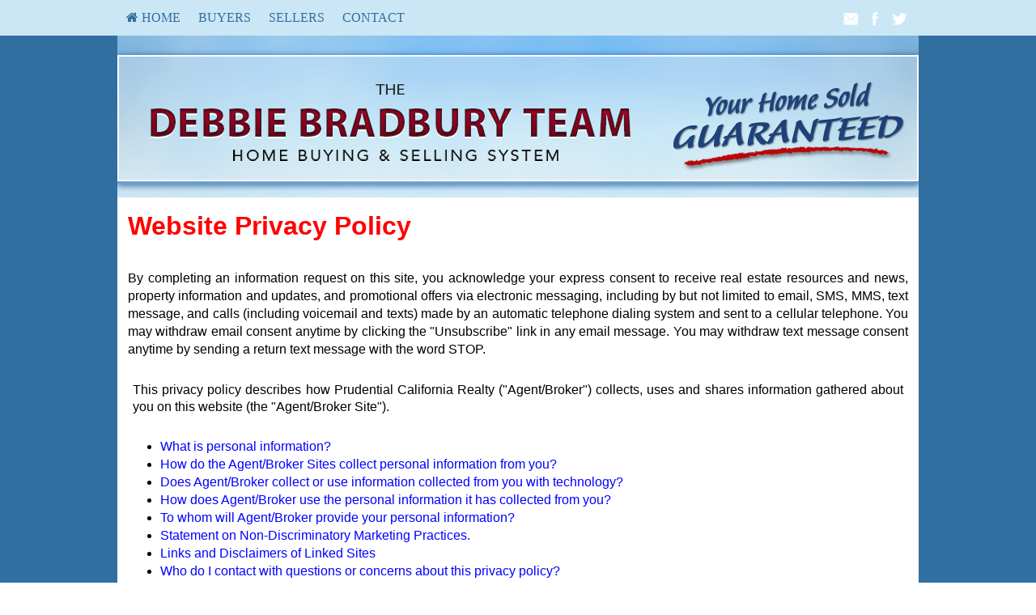

--- FILE ---
content_type: text/html; charset=utf-8
request_url: http://www.thedebbiebradburyteam.com/privacy
body_size: 9138
content:
<!DOCTYPE html>
<!--[if IE 8]> <html lang="en" class="ie8"> <![endif]-->
<!--[if IE 9]> <html lang="en" class="ie9"> <![endif]-->
<!--[if !IE]><!-->
<html lang="en">
<!--<![endif]-->
<head>
    <meta charset="utf-8" />
<meta http-equiv="X-UA-Compatible" content="IE=edge,chrome=1" />
<meta name="viewport" content="width=device-width, initial-scale=1.0">
<title>Website Privacy Policy www.thedebbiebradburyteam.com</title>


<link href="/bundles/site/l1/styles?v=4Ym5Mz04de1l2KX5tz82InaJMTMV0glimz4hRhf5HmM1" rel="stylesheet"/>

<script src="/bundles/site/l1/scripts?v=Wn2DUuYN6z0t9xTm2iX2vi6Ns6OYuNEhmC1Pt4B4FgU1"></script>

<link rel="stylesheet" href="/Content/site/l1/t2.css" type="text/css" />

<!--[if lt IE 9]>
	 <script src="//oss.maxcdn.com/html5shiv/3.7.2/html5shiv.min.js"></script>
	 <script src="//oss.maxcdn.com/respond/1.4.2/respond.min.js"></script>
   <![endif]-->

    <style type="text/css">/*global*/
/*column*/
 .btm_menu_col {width: 21%;}  /*custom*/
</style> 
    

  
    
    


    
</head>
<body>
     
    <!--SITE M-->
    <div id="page-wrapper" style="position: relative">
        <div id="content" class="bgclr0">
            
<div class="mobile-menu bgclr3"  role="menubar">
     <li class="mobile-menu-button" style="padding:9px 11px"><i class="fa fa-bars" style="font-size:20px;" aria-hidden="true"></i></li>
     <li style="padding:9px 11px"> <a href="/" class="bgclr3" style="padding:0" aria-label="Home"><i class="fa fa-home" style="font-size:20px;" aria-hidden="true"></i></a></li>
     
<div id="share">
            <shareicons>                                  
               <a href="javascript:void(0);"  onclick="javascript:sendToaFriend();"  ><img src="/content/images/social2/email.png"></a>
               <a href="javascript:void(0);" onclick="javascript:shareOnFacebook();"><img src="/content/images/social2/facebook.png"></a>
               <a href="javascript:void(0);" onclick="javascript:shareOnTwitter();" ><img src="/content/images/social2/twitter.png"></a>                         
            </shareicons>
        </div>      
</div>
<nav class="bgclr3">
    <ul class="menu container" role="menubar" >
        <li class="bgclr3" role="menuitem"><a class="menu-head" href="/default" aria-label="HOME"><i class="fa fa-home" aria-hidden="true"></i>&nbsp;HOME</a><div class="sub-menu"><div class="container bgclr3"><div><ul role="menu"><li role="menuitem"><a href="/gold_newsletter"  aria-label="This Month's Newsletter" >This Month's Newsletter</a></li><li role="menuitem"><a href="/agent_questions"  aria-label="Questions Agents Hate!" >Questions Agents Hate!</a></li><li role="menuitem"><a href="/team"  aria-label="About Me" >About Me</a></li><li role="menuitem"><a href="/whyfree"  aria-label="Why Is This Info Free?" >Why Is This Info Free?</a></li><li role="menuitem"><a href="/gold_testimonials"  aria-label="What Clients Say" >What Clients Say</a></li><li role="menuitem"><a href="/gold_askexpert"  aria-label="Ask an Expert" >Ask an Expert</a></li><li role="menuitem"><a href="/silver_custom"  aria-label="Proposition 60" >Proposition 60</a></li><li role="menuitem"><a href="/insideraccess"  aria-label="Gain VIP Access" >Gain VIP Access</a></li></ul></div></div></div></li><li class="bgclr3" role="menuitem"><a class="menu-head" href="/buyers" aria-label="Buyers">Buyers</a><div class="sub-menu"><div class="container bgclr3"><div><ul role="menu"><li role="menuitem"><a href="/frame?url=http%3a%2f%2fwww.searchpoint.net%2fsearch.asp%3forg_id%3dcamrmls%26agent_public_id%3dU10093%26sponsor_office_id%3dU6143%26mapsearch%3d1"  aria-label="Start Home Search" >Start Home Search</a></li><li role="menuitem"><a href="http://www.searchpoint.net/list.asp?_em=1&_org_id=camrmls&agent_public_id=U10093&_sponsor_office_id=U6143 "  aria-label="My Listings" >My Listings</a></li><li role="menuitem"><a href="/silver_listings"  aria-label="Homes for Sale" >Homes for Sale</a></li><li role="menuitem"><a href="/silver_listings?sortby=Area&fp=on&name=Featured+Listings"  aria-label="Featured Listings" >Featured Listings</a></li><li role="menuitem"><a href="/silver_listings?sortby=Area&vtour=on&name=Virtual+Tours+of+Homes"  aria-label="Virtual Tours of Homes" >Virtual Tours of Homes</a></li><li role="menuitem"><a href="/vip_buyer"  aria-label="Hot NEW Listings" >Hot NEW Listings</a></li><li role="menuitem"><a href="/zerodown"  aria-label="Buy with ZERO Down" >Buy with ZERO Down</a></li><li role="menuitem"><a href="/trade_up"  aria-label="Moving Up?" >Moving Up?</a></li><li role="menuitem"><a href="/tour_homes"  aria-label="Sunday Tour of Homes" >Sunday Tour of Homes</a></li><li role="menuitem"><a href="/silver_tour_homes"  aria-label="Open House Schedule" >Open House Schedule</a></li><li role="menuitem"><a href="/stop_renting"  aria-label="Stop Paying Rent" >Stop Paying Rent</a></li></ul></div><div><ul role="menu"><li role="menuitem"><a href="/buyer_mistakes"  aria-label="6 Buyer Mistakes" >6 Buyer Mistakes</a></li><li role="menuitem"><a href="/silver_mortgagecalc"  aria-label="Mortgage Calculator" >Mortgage Calculator</a></li><li role="menuitem"><a href="/buyertraps"  aria-label="Danger! Buyer Traps" >Danger! Buyer Traps</a></li><li role="menuitem"><a href="/gold_distress"  aria-label="Foreclosures" >Foreclosures</a></li><li role="menuitem"><a href="/savethousands"  aria-label="SAVE THOUSANDS GUARANTEE" >SAVE THOUSANDS GUARANTEE</a></li><li role="menuitem"><a href="/gold_mortgageapp"  aria-label="FREE Pre-Approval" >FREE Pre-Approval</a></li><li role="menuitem"><a href="/gold_notalk"  aria-label="Talking Homes" >Talking Homes</a></li><li role="menuitem"><a href="/seminar_13costs"  aria-label="Beware! 13 Extra Costs" >Beware! 13 Extra Costs</a></li><li role="menuitem"><a href="/seminar_newhomes"  aria-label="New Homes vs. Resale" >New Homes vs. Resale</a></li><li role="menuitem"><a href="/gold_customform1"  aria-label="Start Home Search" >Start Home Search</a></li></ul></div></div></div></li><li class="bgclr3" role="menuitem"><a class="menu-head" href="/sellers" aria-label="Sellers">Sellers</a><div class="sub-menu"><div class="container bgclr3"><div><ul role="menu"><li role="menuitem"><a href="/homeeval"  aria-label="What's Your Home  Worth?" >What's Your Home  Worth?</a></li><li role="menuitem"><a href="/27tips"  aria-label="27 Seller Tips" >27 Seller Tips</a></li><li role="menuitem"><a href="/sell_for_more"  aria-label="Sell For More!" >Sell For More!</a></li><li role="menuitem"><a href="/guarantee"  aria-label="Guaranteed Offer" >Guaranteed Offer</a></li><li role="menuitem"><a href="/inspection"  aria-label="Pass Your Inspection" >Pass Your Inspection</a></li><li role="menuitem"><a href="/seller_mistakes"  aria-label="Avoid These Mistakes" >Avoid These Mistakes</a></li><li role="menuitem"><a href="/silver_fsbo"  aria-label="For Sale by Owner" >For Sale by Owner</a></li><li role="menuitem"><a href="/gold_howlong"  aria-label="When Will It Sell?" >When Will It Sell?</a></li><li role="menuitem"><a href="/gold_findout"  aria-label="Prices In Your Area" >Prices In Your Area</a></li><li role="menuitem"><a href="/seminar_divorce"  aria-label="Divorce and Your Home" >Divorce and Your Home</a></li><li role="menuitem"><a href="/seminar_expired"  aria-label="Your House Didn't Sell" >Your House Didn't Sell</a></li></ul></div><div><ul role="menu"></ul></div></div></div></li><li class="bgclr3" role="menuitem"><a class="menu-head" href="/contact" aria-label="Contact">Contact</a><div class="sub-menu"><div class="container bgclr3"><div><ul role="menu"><li role="menuitem"><a href="/contact"  aria-label="Contact Us" >Contact Us</a></li><li role="menuitem"><a href="/gold_referral"  aria-label="Refer a Friend" >Refer a Friend</a></li></ul></div></div></div></li>       
        
<div id="share">
            <shareicons>                                  
               <a href="javascript:void(0);"  onclick="javascript:sendToaFriend();"  ><img src="/content/images/social2/email.png"></a>
               <a href="javascript:void(0);" onclick="javascript:shareOnFacebook();"><img src="/content/images/social2/facebook.png"></a>
               <a href="javascript:void(0);" onclick="javascript:shareOnTwitter();" ><img src="/content/images/social2/twitter.png"></a>                         
            </shareicons>
        </div>        
   </ul> 
</nav>
            <div class="header-container" role="banner">
                
    <header class="wrapper clearfix bgclr8">
 <div id="top-contact"></div>
  <img src="/myfiles/debbie_bradbury.jpg" width="990px">
</header>

            </div>
            <div class="main-container">
                <div class="main wrapper clearfix bgclr6">
                    

<!--SITE L1 PG-->
<article class="bgclr8" role="article">
            <div id="articlecntm" class="articlecnt">
            <div class="privacy-wrapper"><table style="">
    <tbody>
        <tr>
            <td>
            <h1 align="center"><span>Website Privacy Policy</span></h1>
            <br>
            <span>By completing an information request on this site, you acknowledge your express consent to receive real estate resources and news, property information and updates, and promotional offers via electronic messaging, including by but not limited to email, SMS, MMS, text message, and calls (including voicemail and texts) made by an automatic telephone dialing system and sent to a cellular telephone. You may withdraw email consent anytime by clicking the "Unsubscribe" link in any email message. You may withdraw text message consent anytime by sending a return text message with the word STOP.</span>
            <br>
            <br>
            <table style="LINE-HEIGHT: 16pt; BACKGROUND: none transparent scroll repeat 0% 0%; FONT-SIZE: 12pt; FONT-WEIGHT: normal" border="0" cellspacing="3" cellpadding="3">
                <tbody>
                    <tr>
                        <td valign="top">This privacy policy describes how Prudential California Realty ("Agent/Broker") collects, uses and shares information gathered about you on this website (the "Agent/Broker Site"). </td>
                    </tr>
                </tbody>
            </table>
            <br>
            <ul>
                <li><a href="#What_is_personal"><span>What is personal information?</span></a> </li>
                <li><a href="#How_do_the"><span>How do the Agent/Broker Sites collect personal information from you?</span></a> </li>
                <li><a href="#Does_Agent"><span>Does Agent/Broker collect or use information collected from you with technology?</span></a> </li>
                <li><a href="#How_does_Agent"><span>How does Agent/Broker use the personal information it has collected from you?</span></a> </li>
                <li><a href="#To_whom_will"><span>To whom will Agent/Broker provide your personal information?</span></a> </li>
                <li><a href=#Agent_practices>Statement on Non-Discriminatory Marketing Practices.</a></li><li><a href="#Links_and_Disclaimers"><span>Links and Disclaimers of Linked Sites</span></a> </li>
                <li><a href="#Who_do_I"><span>Who do I contact with questions or concerns about this privacy policy?</span></a> </li>
            </ul>
            <br>
            <strong><a name="What_is_personal"></a><span>What is personal information?</span></strong><br>
            <br>
            <span>Personal information is generally any information about an identifiable person other than the name, title or business address or telephone number of an employee of an organization, provided that such business contact information is used only to contact the employee in their business or professional capacity. </span><br>
            <br>
            <strong><a name="How_do_the"></a><span>How do the Agent/Broker Sites collect personal information from you?</span></strong><br>
            <br>
            <span>We collect personal information from you only for the purposes we identify to you at or prior to the time we collect such personal information. We do not require this information in order for you to obtain access, to surf or to view the content on the Agent/Broker Sites. </span><br>
            <br>
            <span>For those few activities on our Sites where the collection of personal information is necessary (for example, when you contact us with a question or a request), you will know because the purposes for which your personal information is to be used will be identified to you. For those activities, we may collect, for example, your name, street address, telephone number, fax number, e-mail address and postal code. When you complete a loan or realty request at an Agent/Broker Site, it may be necessary for us to supplement the information you provide with information from third party sources. We will not collect more information than is necessary. </span><br>
            <br>
            <br>
            <strong><a name="Does_Agent"></a><span>Does Agent/Broker collect or use information collected from you with technology?</span></strong><br>
            <br>
            <span>The Agent/Broker Sites collect some information about you using technology, so it may not be readily apparent to you that it is being collected. For instance, when you come to our Sites, your IP address may be collected so that we know how many visits we have had by separate individuals. An IP address is often associated with the place from which you enter the Internet like your Internet Service Provider (ISP) or your firm or company. This information is not personally identifiable. </span><br>
            <br>
            <br>
            <strong><a name="How_does_Agent"></a><span>How does Agent/Broker use the personal information it has collected from you?</span></strong><br>
            <br>
            <span>We collect and use personal information to respond to your questions or comments, to send out information on our real estate or mortgage services or our company, to promote the products or services of other third party suppliers to Agent/Broker, to administer certain services as identified to you at the time of collection, to refer you (with your consent) to another agent or broker if there is a service that we cannot provide for you. We will also use such information for statistical and marketing analyses, in a form where the information is no longer identifiable with you. </span><br>
            <br>
            <br>
            <strong><a name="To_whom_will"></a><span>To whom will Agent/Broker provide your personal information?</span></strong><br>
            <br>
            <span>Personal information is used by us and by others on our behalf. We will not disclose such information, other than as follows: </span><br>
            <br>
            <ol style="LIST-STYLE-TYPE: lower-alpha">
                <li><span>to third party service providers with whom Agent/Broker has a contractual agreement, which includes appropriate privacy standards, for the purpose of (i) performing functions such as data processing, database services, marketing or information technology support; (ii) submitting and processing your loan, realty or other related requests for products or services of our third party service providers; (iii) providing insurance for Agent/Broker product liability claims on behalf of Agent/Broker; or (iv) referring you to another agent or broker; </span></li>
                <li><span>to comply with any legal actions like a court order, to enforce our user agreement/terms and conditions for the Agent/Broker Sites or to protect the safety and security of guests and our site; and </span></li>
                <li><span>as otherwise permitted or required by law. </span></li>
            </ol>
            <span>We will let you know at the time the information is collected if such third-party sharing is anticipated, will identify the types of businesses at the area of collection, will describe the information we will share (like your mail or e-mail address) and will only share data if you agree. We recommend that you contact such other parties directly for more information about their privacy policies. <br>
            <br>
            Notwithstanding the foregoing, we may also (a) make disclosures of personal information to a potential acquiror in connection with a transaction involving the sale of our business, and (b) send personal information outside of the country for the purposes set out above, including for process and storage by service providers in connection with such purposes, and you should note that while such information is out of the country, it is subject to the laws of the country in which it is held, and may be subject to disclosure to the governments, courts or law enforcement or regulatory agencies of such other country, pursuant to the laws of such country. </span><br>
            <br>
            <br>
            
            <strong><a name="Agent_practices"></a><span>Statement on Non-Discriminatory Marketing Practices.</span></strong><br/>
            <br/> 
            <span>
            We value the diverse backgrounds of all people, and are committed to ensuring everyone using our website and services is treated fairly and respectfully. We do not post content that violates any laws or regulations prohibiting discrimination based on personal attributes such as race, ethnicity, color, national origin, religion, age, sex, sexual orientation, gender identity, family status, disability, medical or genetic condition. We understand that stating a discriminatory preference in real estate advertising is illegal, and do not engage in discriminatory advertising practices, including the use of audience selection systems to wrongfully target advertising to, or withhold advertising from, specific groups of people. We will remove any user-posted content that violates this policy.
            </span>
            <br />
            <br />
            <br />
            <strong><a name="Links_and_Disclaimers"></a><span>Links and Disclaimer of Linked Sites</span></strong><br>
            <br>
            <span>Please note that once you have clicked on a link on the Agent/Broker Sites, you may leave the Agent/Broker Sites to a site which is no longer under the control of Agent/Broker, and to which our privacy policy no longer applies. You must read the privacy policy, if any, of each linked site to see how your personal information will be handled on their site. </span><br>
            <br>
            <br>
            <strong><a name="Who_do_I"></a><span>Who do I contact with questions or concerns about this privacy policy?</span></strong><br>
            <br>
            <span>If you need further assistance, please contact the Agent/Broker Privacy/Compliance Officer by writing to us at Berkshire Hathaway Home Services California Properties 1400 Newport Center Dr. #200 Newport Beach,Ca. 92660, Attention: Privacy/Compliance Officer. </span><br>
            <br>
            <span>Please note that this privacy policy is with respect to the collection, use and disclosure of personal information through the Agent/Broker Sites only. </span></td>
        </tr>
    </tbody>
</table></div>
        </div>


</article>


    <style>
        .main article {
            width: 100% !important;
            overflow-y: hidden;
        }
    </style>

                </div>
            </div>
            
<div id="btm_menu" class="bgclr7 clearfix">
    <div class="btm_menu_col"><h3><a href="/default" aria-label="General">General</a></h3><ul role="menu"><li role="menuitem"><a href="/gold_newsletter" aria-label="This Month's Newsletter" >This Month's Newsletter</a></li><li role="menuitem"><a href="/agent_questions" aria-label="Questions Agents Hate!" >Questions Agents Hate!</a></li><li role="menuitem"><a href="/team" aria-label="About Me" >About Me</a></li><li role="menuitem"><a href="/whyfree" aria-label="Why Is This Info Free?" >Why Is This Info Free?</a></li><li role="menuitem"><a href="/gold_testimonials" aria-label="What Clients Say" >What Clients Say</a></li><li role="menuitem"><a href="/gold_askexpert" aria-label="Ask an Expert" >Ask an Expert</a></li><li role="menuitem"><a href="/silver_custom" aria-label="Proposition 60" >Proposition 60</a></li><li role="menuitem"><a href="/insideraccess" aria-label="Gain VIP Access" >Gain VIP Access</a></li></ul></div><div class="btm_menu_col"><h3><a href="/buyers" aria-label="Buyers">Buyers</a></h3><ul role="menu"><li role="menuitem"><a href="/frame?url=http%3a%2f%2fwww.searchpoint.net%2fsearch.asp%3forg_id%3dcamrmls%26agent_public_id%3dU10093%26sponsor_office_id%3dU6143%26mapsearch%3d1" aria-label="Start Home Search" >Start Home Search</a></li><li role="menuitem"><a href="http://www.searchpoint.net/list.asp?_em=1&_org_id=camrmls&agent_public_id=U10093&_sponsor_office_id=U6143 " aria-label="My Listings" >My Listings</a></li><li role="menuitem"><a href="/silver_listings" aria-label="Homes for Sale" >Homes for Sale</a></li><li role="menuitem"><a href="/silver_listings?sortby=Area&fp=on&name=Featured+Listings" aria-label="Featured Listings" >Featured Listings</a></li><li role="menuitem"><a href="/silver_listings?sortby=Area&vtour=on&name=Virtual+Tours+of+Homes" aria-label="Virtual Tours of Homes" >Virtual Tours of Homes</a></li><li role="menuitem"><a href="/vip_buyer" aria-label="Hot NEW Listings" >Hot NEW Listings</a></li><li role="menuitem"><a href="/zerodown" aria-label="Buy with ZERO Down" >Buy with ZERO Down</a></li><li role="menuitem"><a href="/trade_up" aria-label="Moving Up?" >Moving Up?</a></li><li role="menuitem"><a href="/tour_homes" aria-label="Sunday Tour of Homes" >Sunday Tour of Homes</a></li><li role="menuitem"><a href="/silver_tour_homes" aria-label="Open House Schedule" >Open House Schedule</a></li><li role="menuitem"><a href="/stop_renting" aria-label="Stop Paying Rent" >Stop Paying Rent</a></li><li role="menuitem"><a href="/buyer_mistakes" aria-label="6 Buyer Mistakes" >6 Buyer Mistakes</a></li><li role="menuitem"><a href="/silver_mortgagecalc" aria-label="Mortgage Calculator" >Mortgage Calculator</a></li><li role="menuitem"><a href="/buyertraps" aria-label="Danger! Buyer Traps" >Danger! Buyer Traps</a></li><li role="menuitem"><a href="/gold_distress" aria-label="Foreclosures" >Foreclosures</a></li><li role="menuitem"><a href="/savethousands" aria-label="SAVE THOUSANDS GUARANTEE" >SAVE THOUSANDS GUARANTEE</a></li><li role="menuitem"><a href="/gold_mortgageapp" aria-label="FREE Pre-Approval" >FREE Pre-Approval</a></li><li role="menuitem"><a href="/gold_notalk" aria-label="Talking Homes" >Talking Homes</a></li><li role="menuitem"><a href="/seminar_13costs" aria-label="Beware! 13 Extra Costs" >Beware! 13 Extra Costs</a></li><li role="menuitem"><a href="/seminar_newhomes" aria-label="New Homes vs. Resale" >New Homes vs. Resale</a></li><li role="menuitem"><a href="/gold_customform1" aria-label="Start Home Search" >Start Home Search</a></li></ul></div><div class="btm_menu_col"><h3><a href="/sellers" aria-label="Sellers">Sellers</a></h3><ul role="menu"><li role="menuitem"><a href="/homeeval" aria-label="What's Your Home  Worth?" >What's Your Home  Worth?</a></li><li role="menuitem"><a href="/27tips" aria-label="27 Seller Tips" >27 Seller Tips</a></li><li role="menuitem"><a href="/sell_for_more" aria-label="Sell For More!" >Sell For More!</a></li><li role="menuitem"><a href="/guarantee" aria-label="Guaranteed Offer" >Guaranteed Offer</a></li><li role="menuitem"><a href="/inspection" aria-label="Pass Your Inspection" >Pass Your Inspection</a></li><li role="menuitem"><a href="/seller_mistakes" aria-label="Avoid These Mistakes" >Avoid These Mistakes</a></li><li role="menuitem"><a href="/silver_fsbo" aria-label="For Sale by Owner" >For Sale by Owner</a></li><li role="menuitem"><a href="/gold_howlong" aria-label="When Will It Sell?" >When Will It Sell?</a></li><li role="menuitem"><a href="/gold_findout" aria-label="Prices In Your Area" >Prices In Your Area</a></li><li role="menuitem"><a href="/seminar_divorce" aria-label="Divorce and Your Home" >Divorce and Your Home</a></li><li role="menuitem"><a href="/seminar_expired" aria-label="Your House Didn't Sell" >Your House Didn't Sell</a></li></ul></div><div class="btm_menu_col"><h3><a href="/contact" aria-label="Contact">Contact</a></h3><ul role="menu"><li role="menuitem"><a href="/contact" aria-label="Contact Us" >Contact Us</a></li><li role="menuitem"><a href="/gold_referral" aria-label="Refer a Friend" >Refer a Friend</a></li></ul></div>    
</div>
            <div class="footer-container">
                <footer class="wrapper">
                    <div id="contactinfo"><div id="disclosure"><center>Debbie Bradbury  of Berkshire Hathaway Home Services California Properties<br />
DRE# 01359877<br />
1400 Newport Center Dr Ste 200<br />
Phone: 949-929-0830<br />
Email: Debbie@bestbuyactnow.com</center></div></div>
                    A SuccessWebsite&reg; Solution &trade; & &copy; owned by ConsulNet Computing Inc. 1998-2026 (All Rights Reserved)<br />Select content licensed from Craig Proctor Productions Inc.<br /><a href="/dmca" target="_blank"  aria-label="Link to DMCA Notice">DMCA notice</a>
                </footer>
            </div>
        </div>      

        <div id="loader-div">
            <img src="/Content/images/loaders.gif" class="ajax-loader" />
        </div>
    </div>
    <!-- Modal -->
    <div class="modal fade" id="popupModal" tabindex="-1" role="dialog" aria-labelledby="myModalLabel"
         aria-hidden="true">
        <div class="modal-dialog">
            <div class="modal-content" id="popup-content">
            </div>
        </div>
    </div>
      
    

    
    

    
    
</body>
</html>